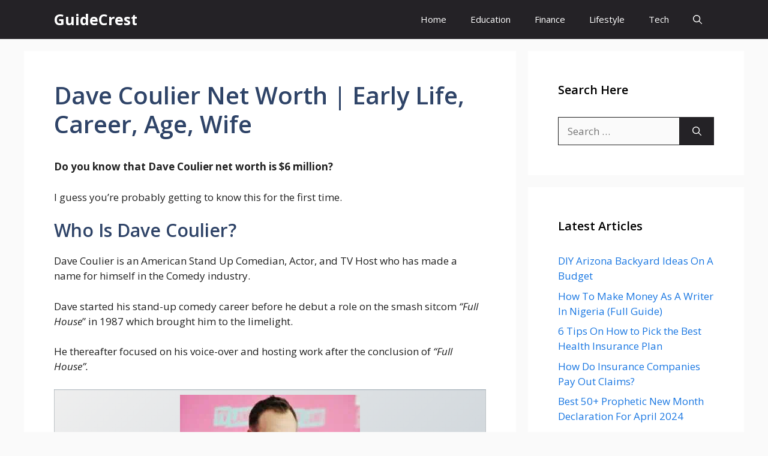

--- FILE ---
content_type: text/html; charset=UTF-8
request_url: https://guidecrest.com.ng/dave-coulier-net-worth/
body_size: 21537
content:
<!DOCTYPE html>
<html lang="en-US">
<head><meta charset="UTF-8"><script>if(navigator.userAgent.match(/MSIE|Internet Explorer/i)||navigator.userAgent.match(/Trident\/7\..*?rv:11/i)){var href=document.location.href;if(!href.match(/[?&]nowprocket/)){if(href.indexOf("?")==-1){if(href.indexOf("#")==-1){document.location.href=href+"?nowprocket=1"}else{document.location.href=href.replace("#","?nowprocket=1#")}}else{if(href.indexOf("#")==-1){document.location.href=href+"&nowprocket=1"}else{document.location.href=href.replace("#","&nowprocket=1#")}}}}</script><script>class RocketLazyLoadScripts{constructor(){this.v="1.2.5.1",this.triggerEvents=["keydown","mousedown","mousemove","touchmove","touchstart","touchend","wheel"],this.userEventHandler=this._triggerListener.bind(this),this.touchStartHandler=this._onTouchStart.bind(this),this.touchMoveHandler=this._onTouchMove.bind(this),this.touchEndHandler=this._onTouchEnd.bind(this),this.clickHandler=this._onClick.bind(this),this.interceptedClicks=[],this.interceptedClickListeners=[],this._interceptClickListeners(this),window.addEventListener("pageshow",e=>{this.persisted=e.persisted,this.everythingLoaded&&this._triggerLastFunctions()}),document.addEventListener("DOMContentLoaded",()=>{this._preconnect3rdParties()}),this.delayedScripts={normal:[],async:[],defer:[]},this.trash=[],this.allJQueries=[]}_addUserInteractionListener(e){if(document.hidden){e._triggerListener();return}this.triggerEvents.forEach(t=>window.addEventListener(t,e.userEventHandler,{passive:!0})),window.addEventListener("touchstart",e.touchStartHandler,{passive:!0}),window.addEventListener("mousedown",e.touchStartHandler),document.addEventListener("visibilitychange",e.userEventHandler)}_removeUserInteractionListener(){this.triggerEvents.forEach(e=>window.removeEventListener(e,this.userEventHandler,{passive:!0})),document.removeEventListener("visibilitychange",this.userEventHandler)}_onTouchStart(e){"HTML"!==e.target.tagName&&(window.addEventListener("touchend",this.touchEndHandler),window.addEventListener("mouseup",this.touchEndHandler),window.addEventListener("touchmove",this.touchMoveHandler,{passive:!0}),window.addEventListener("mousemove",this.touchMoveHandler),e.target.addEventListener("click",this.clickHandler),this._disableOtherEventListeners(e.target,!0),this._renameDOMAttribute(e.target,"onclick","rocket-onclick"),this._pendingClickStarted())}_onTouchMove(e){window.removeEventListener("touchend",this.touchEndHandler),window.removeEventListener("mouseup",this.touchEndHandler),window.removeEventListener("touchmove",this.touchMoveHandler,{passive:!0}),window.removeEventListener("mousemove",this.touchMoveHandler),e.target.removeEventListener("click",this.clickHandler),this._disableOtherEventListeners(e.target,!1),this._renameDOMAttribute(e.target,"rocket-onclick","onclick"),this._pendingClickFinished()}_onTouchEnd(){window.removeEventListener("touchend",this.touchEndHandler),window.removeEventListener("mouseup",this.touchEndHandler),window.removeEventListener("touchmove",this.touchMoveHandler,{passive:!0}),window.removeEventListener("mousemove",this.touchMoveHandler)}_onClick(e){e.target.removeEventListener("click",this.clickHandler),this._disableOtherEventListeners(e.target,!1),this._renameDOMAttribute(e.target,"rocket-onclick","onclick"),this.interceptedClicks.push(e),e.preventDefault(),e.stopPropagation(),e.stopImmediatePropagation(),this._pendingClickFinished()}_replayClicks(){window.removeEventListener("touchstart",this.touchStartHandler,{passive:!0}),window.removeEventListener("mousedown",this.touchStartHandler),this.interceptedClicks.forEach(e=>{e.target.dispatchEvent(new MouseEvent("click",{view:e.view,bubbles:!0,cancelable:!0}))})}_interceptClickListeners(e){EventTarget.prototype.addEventListenerBase=EventTarget.prototype.addEventListener,EventTarget.prototype.addEventListener=function(t,i,r){"click"!==t||e.windowLoaded||i===e.clickHandler||e.interceptedClickListeners.push({target:this,func:i,options:r}),(this||window).addEventListenerBase(t,i,r)}}_disableOtherEventListeners(e,t){this.interceptedClickListeners.forEach(i=>{i.target===e&&(t?e.removeEventListener("click",i.func,i.options):e.addEventListener("click",i.func,i.options))}),e.parentNode!==document.documentElement&&this._disableOtherEventListeners(e.parentNode,t)}_waitForPendingClicks(){return new Promise(e=>{this._isClickPending?this._pendingClickFinished=e:e()})}_pendingClickStarted(){this._isClickPending=!0}_pendingClickFinished(){this._isClickPending=!1}_renameDOMAttribute(e,t,i){e.hasAttribute&&e.hasAttribute(t)&&(event.target.setAttribute(i,event.target.getAttribute(t)),event.target.removeAttribute(t))}_triggerListener(){this._removeUserInteractionListener(this),"loading"===document.readyState?document.addEventListener("DOMContentLoaded",this._loadEverythingNow.bind(this)):this._loadEverythingNow()}_preconnect3rdParties(){let e=[];document.querySelectorAll("script[type=rocketlazyloadscript][data-rocket-src]").forEach(t=>{let i=t.getAttribute("data-rocket-src");if(i&&0!==i.indexOf("data:")){0===i.indexOf("//")&&(i=location.protocol+i);try{let r=new URL(i).origin;r!==location.origin&&e.push({src:r,crossOrigin:t.crossOrigin||"module"===t.getAttribute("data-rocket-type")})}catch(n){}}}),e=[...new Map(e.map(e=>[JSON.stringify(e),e])).values()],this._batchInjectResourceHints(e,"preconnect")}async _loadEverythingNow(){this.lastBreath=Date.now(),this._delayEventListeners(this),this._delayJQueryReady(this),this._handleDocumentWrite(),this._registerAllDelayedScripts(),this._preloadAllScripts(),await this._loadScriptsFromList(this.delayedScripts.normal),await this._loadScriptsFromList(this.delayedScripts.defer),await this._loadScriptsFromList(this.delayedScripts.async);try{await this._triggerDOMContentLoaded(),await this._pendingWebpackRequests(this),await this._triggerWindowLoad()}catch(e){console.error(e)}window.dispatchEvent(new Event("rocket-allScriptsLoaded")),this.everythingLoaded=!0,this._waitForPendingClicks().then(()=>{this._replayClicks()}),this._emptyTrash()}_registerAllDelayedScripts(){document.querySelectorAll("script[type=rocketlazyloadscript]").forEach(e=>{e.hasAttribute("data-rocket-src")?e.hasAttribute("async")&&!1!==e.async?this.delayedScripts.async.push(e):e.hasAttribute("defer")&&!1!==e.defer||"module"===e.getAttribute("data-rocket-type")?this.delayedScripts.defer.push(e):this.delayedScripts.normal.push(e):this.delayedScripts.normal.push(e)})}async _transformScript(e){if(await this._littleBreath(),!0===e.noModule&&"noModule"in HTMLScriptElement.prototype){e.setAttribute("data-rocket-status","skipped");return}return new Promise(t=>{let i;function r(){(i||e).setAttribute("data-rocket-status","executed"),t()}try{if(navigator.userAgent.indexOf("Firefox/")>0||""===navigator.vendor)i=document.createElement("script"),[...e.attributes].forEach(e=>{let t=e.nodeName;"type"!==t&&("data-rocket-type"===t&&(t="type"),"data-rocket-src"===t&&(t="src"),i.setAttribute(t,e.nodeValue))}),e.text&&(i.text=e.text),i.hasAttribute("src")?(i.addEventListener("load",r),i.addEventListener("error",function(){i.setAttribute("data-rocket-status","failed"),t()}),setTimeout(()=>{i.isConnected||t()},1)):(i.text=e.text,r()),e.parentNode.replaceChild(i,e);else{let n=e.getAttribute("data-rocket-type"),s=e.getAttribute("data-rocket-src");n?(e.type=n,e.removeAttribute("data-rocket-type")):e.removeAttribute("type"),e.addEventListener("load",r),e.addEventListener("error",function(){e.setAttribute("data-rocket-status","failed"),t()}),s?(e.removeAttribute("data-rocket-src"),e.src=s):e.src="data:text/javascript;base64,"+window.btoa(unescape(encodeURIComponent(e.text)))}}catch(a){e.setAttribute("data-rocket-status","failed"),t()}})}async _loadScriptsFromList(e){let t=e.shift();return t&&t.isConnected?(await this._transformScript(t),this._loadScriptsFromList(e)):Promise.resolve()}_preloadAllScripts(){this._batchInjectResourceHints([...this.delayedScripts.normal,...this.delayedScripts.defer,...this.delayedScripts.async],"preload")}_batchInjectResourceHints(e,t){var i=document.createDocumentFragment();e.forEach(e=>{let r=e.getAttribute&&e.getAttribute("data-rocket-src")||e.src;if(r){let n=document.createElement("link");n.href=r,n.rel=t,"preconnect"!==t&&(n.as="script"),e.getAttribute&&"module"===e.getAttribute("data-rocket-type")&&(n.crossOrigin=!0),e.crossOrigin&&(n.crossOrigin=e.crossOrigin),e.integrity&&(n.integrity=e.integrity),i.appendChild(n),this.trash.push(n)}}),document.head.appendChild(i)}_delayEventListeners(e){let t={};function i(i,r){return t[r].eventsToRewrite.indexOf(i)>=0&&!e.everythingLoaded?"rocket-"+i:i}function r(e,r){var n;!t[n=e]&&(t[n]={originalFunctions:{add:n.addEventListener,remove:n.removeEventListener},eventsToRewrite:[]},n.addEventListener=function(){arguments[0]=i(arguments[0],n),t[n].originalFunctions.add.apply(n,arguments)},n.removeEventListener=function(){arguments[0]=i(arguments[0],n),t[n].originalFunctions.remove.apply(n,arguments)}),t[e].eventsToRewrite.push(r)}function n(t,i){let r=t[i];t[i]=null,Object.defineProperty(t,i,{get:()=>r||function(){},set(n){e.everythingLoaded?r=n:t["rocket"+i]=r=n}})}r(document,"DOMContentLoaded"),r(window,"DOMContentLoaded"),r(window,"load"),r(window,"pageshow"),r(document,"readystatechange"),n(document,"onreadystatechange"),n(window,"onload"),n(window,"onpageshow")}_delayJQueryReady(e){let t;function i(t){return e.everythingLoaded?t:t.split(" ").map(e=>"load"===e||0===e.indexOf("load.")?"rocket-jquery-load":e).join(" ")}function r(r){if(r&&r.fn&&!e.allJQueries.includes(r)){r.fn.ready=r.fn.init.prototype.ready=function(t){return e.domReadyFired?t.bind(document)(r):document.addEventListener("rocket-DOMContentLoaded",()=>t.bind(document)(r)),r([])};let n=r.fn.on;r.fn.on=r.fn.init.prototype.on=function(){return this[0]===window&&("string"==typeof arguments[0]||arguments[0]instanceof String?arguments[0]=i(arguments[0]):"object"==typeof arguments[0]&&Object.keys(arguments[0]).forEach(e=>{let t=arguments[0][e];delete arguments[0][e],arguments[0][i(e)]=t})),n.apply(this,arguments),this},e.allJQueries.push(r)}t=r}r(window.jQuery),Object.defineProperty(window,"jQuery",{get:()=>t,set(e){r(e)}})}async _pendingWebpackRequests(e){let t=document.querySelector("script[data-webpack]");async function i(){return new Promise(e=>{t.addEventListener("load",e),t.addEventListener("error",e)})}t&&(await i(),await e._requestAnimFrame(),await e._pendingWebpackRequests(e))}async _triggerDOMContentLoaded(){this.domReadyFired=!0,await this._littleBreath(),document.dispatchEvent(new Event("rocket-readystatechange")),await this._littleBreath(),document.rocketonreadystatechange&&document.rocketonreadystatechange(),await this._littleBreath(),document.dispatchEvent(new Event("rocket-DOMContentLoaded")),await this._littleBreath(),window.dispatchEvent(new Event("rocket-DOMContentLoaded"))}async _triggerWindowLoad(){await this._littleBreath(),document.dispatchEvent(new Event("rocket-readystatechange")),await this._littleBreath(),document.rocketonreadystatechange&&document.rocketonreadystatechange(),await this._littleBreath(),window.dispatchEvent(new Event("rocket-load")),await this._littleBreath(),window.rocketonload&&window.rocketonload(),await this._littleBreath(),this.allJQueries.forEach(e=>e(window).trigger("rocket-jquery-load")),await this._littleBreath();let e=new Event("rocket-pageshow");e.persisted=this.persisted,window.dispatchEvent(e),await this._littleBreath(),window.rocketonpageshow&&window.rocketonpageshow({persisted:this.persisted}),this.windowLoaded=!0}_triggerLastFunctions(){document.onreadystatechange&&document.onreadystatechange(),window.onload&&window.onload(),window.onpageshow&&window.onpageshow({persisted:this.persisted})}_handleDocumentWrite(){let e=new Map;document.write=document.writeln=function(t){let i=document.currentScript;i||console.error("WPRocket unable to document.write this: "+t);let r=document.createRange(),n=i.parentElement,s=e.get(i);void 0===s&&(s=i.nextSibling,e.set(i,s));let a=document.createDocumentFragment();r.setStart(a,0),a.appendChild(r.createContextualFragment(t)),n.insertBefore(a,s)}}async _littleBreath(){Date.now()-this.lastBreath>45&&(await this._requestAnimFrame(),this.lastBreath=Date.now())}async _requestAnimFrame(){return document.hidden?new Promise(e=>setTimeout(e)):new Promise(e=>requestAnimationFrame(e))}_emptyTrash(){this.trash.forEach(e=>e.remove())}static run(){let e=new RocketLazyLoadScripts;e._addUserInteractionListener(e)}}RocketLazyLoadScripts.run();</script>
	
	<meta name='robots' content='index, follow, max-image-preview:large, max-snippet:-1, max-video-preview:-1' />
<meta name="viewport" content="width=device-width, initial-scale=1">
	<!-- This site is optimized with the Yoast SEO plugin v22.0 - https://yoast.com/wordpress/plugins/seo/ -->
	<title>Dave Coulier Net Worth | Early Life, Career, Age, Wife - GuideCrest</title><link rel="preload" as="style" href="https://fonts.googleapis.com/css?family=Open%20Sans%3A300%2Cregular%2Citalic%2C600%2C700&#038;display=swap" /><link rel="stylesheet" href="https://fonts.googleapis.com/css?family=Open%20Sans%3A300%2Cregular%2Citalic%2C600%2C700&#038;display=swap" media="print" onload="this.media='all'" /><noscript><link rel="stylesheet" href="https://fonts.googleapis.com/css?family=Open%20Sans%3A300%2Cregular%2Citalic%2C600%2C700&#038;display=swap" /></noscript>
	<meta name="description" content="Here&#039;s everything you need to know about Dave Coulier net worth, kids, wife, how rich he is, his best friend Bob Saget and many more." />
	<link rel="canonical" href="https://guidecrest.com.ng/dave-coulier-net-worth/" />
	<meta property="og:locale" content="en_US" />
	<meta property="og:type" content="article" />
	<meta property="og:title" content="Dave Coulier Net Worth | Early Life, Career, Age, Wife - GuideCrest" />
	<meta property="og:description" content="Here&#039;s everything you need to know about Dave Coulier net worth, kids, wife, how rich he is, his best friend Bob Saget and many more." />
	<meta property="og:url" content="https://guidecrest.com.ng/dave-coulier-net-worth/" />
	<meta property="og:site_name" content="GuideCrest" />
	<meta property="article:published_time" content="2024-02-05T09:26:22+00:00" />
	<meta property="og:image" content="https://guidecrest.com.ng/wp-content/uploads/2022/05/Dave-Coulier-age-1.jpg" />
	<meta property="og:image:width" content="867" />
	<meta property="og:image:height" content="455" />
	<meta property="og:image:type" content="image/jpeg" />
	<meta name="author" content="Sir Crest" />
	<meta name="twitter:card" content="summary_large_image" />
	<meta name="twitter:label1" content="Written by" />
	<meta name="twitter:data1" content="Sir Crest" />
	<meta name="twitter:label2" content="Est. reading time" />
	<meta name="twitter:data2" content="7 minutes" />
	<script type="application/ld+json" class="yoast-schema-graph">{"@context":"https://schema.org","@graph":[{"@type":"WebPage","@id":"https://guidecrest.com.ng/dave-coulier-net-worth/","url":"https://guidecrest.com.ng/dave-coulier-net-worth/","name":"Dave Coulier Net Worth | Early Life, Career, Age, Wife - GuideCrest","isPartOf":{"@id":"https://guidecrest.com.ng/#website"},"primaryImageOfPage":{"@id":"https://guidecrest.com.ng/dave-coulier-net-worth/#primaryimage"},"image":{"@id":"https://guidecrest.com.ng/dave-coulier-net-worth/#primaryimage"},"thumbnailUrl":"https://guidecrest.com.ng/wp-content/uploads/2022/05/Dave-Coulier-age-1.jpg","datePublished":"2024-02-05T09:26:22+00:00","dateModified":"2024-02-05T09:26:22+00:00","author":{"@id":"https://guidecrest.com.ng/#/schema/person/555378de9436ea9a5395bb862473ef4b"},"description":"Here's everything you need to know about Dave Coulier net worth, kids, wife, how rich he is, his best friend Bob Saget and many more.","breadcrumb":{"@id":"https://guidecrest.com.ng/dave-coulier-net-worth/#breadcrumb"},"inLanguage":"en-US","potentialAction":[{"@type":"ReadAction","target":["https://guidecrest.com.ng/dave-coulier-net-worth/"]}]},{"@type":"ImageObject","inLanguage":"en-US","@id":"https://guidecrest.com.ng/dave-coulier-net-worth/#primaryimage","url":"https://guidecrest.com.ng/wp-content/uploads/2022/05/Dave-Coulier-age-1.jpg","contentUrl":"https://guidecrest.com.ng/wp-content/uploads/2022/05/Dave-Coulier-age-1.jpg","width":867,"height":455,"caption":"Dave Coulier Net Worth"},{"@type":"BreadcrumbList","@id":"https://guidecrest.com.ng/dave-coulier-net-worth/#breadcrumb","itemListElement":[{"@type":"ListItem","position":1,"name":"Home","item":"https://guidecrest.com.ng/"},{"@type":"ListItem","position":2,"name":"People","item":"https://guidecrest.com.ng/category/people/"},{"@type":"ListItem","position":3,"name":"Dave Coulier Net Worth | Early Life, Career, Age, Wife"}]},{"@type":"WebSite","@id":"https://guidecrest.com.ng/#website","url":"https://guidecrest.com.ng/","name":"GuideCrest","description":"Peak Of Information","potentialAction":[{"@type":"SearchAction","target":{"@type":"EntryPoint","urlTemplate":"https://guidecrest.com.ng/?s={search_term_string}"},"query-input":"required name=search_term_string"}],"inLanguage":"en-US"},{"@type":"Person","@id":"https://guidecrest.com.ng/#/schema/person/555378de9436ea9a5395bb862473ef4b","name":"Sir Crest"}]}</script>
	<!-- / Yoast SEO plugin. -->


<link rel='dns-prefetch' href='//stats.wp.com' />
<link href='https://fonts.gstatic.com' crossorigin rel='preconnect' />
<link href='https://fonts.googleapis.com' crossorigin rel='preconnect' />
<link rel="alternate" type="application/rss+xml" title="GuideCrest &raquo; Feed" href="https://guidecrest.com.ng/feed/" />
<link rel="alternate" type="application/rss+xml" title="GuideCrest &raquo; Comments Feed" href="https://guidecrest.com.ng/comments/feed/" />
<link data-minify="1" rel='stylesheet' id='structured-content-frontend-css' href='https://guidecrest.com.ng/wp-content/cache/min/1/wp-content/plugins/structured-content/dist/blocks.style.build.css?ver=1718227774' type='text/css' media='all' />
<style id='wp-emoji-styles-inline-css' type='text/css'>

	img.wp-smiley, img.emoji {
		display: inline !important;
		border: none !important;
		box-shadow: none !important;
		height: 1em !important;
		width: 1em !important;
		margin: 0 0.07em !important;
		vertical-align: -0.1em !important;
		background: none !important;
		padding: 0 !important;
	}
</style>
<link rel='stylesheet' id='wp-block-library-css' href='https://guidecrest.com.ng/wp-includes/css/dist/block-library/style.min.css?ver=6.4.7' type='text/css' media='all' />
<link rel='stylesheet' id='mediaelement-css' href='https://guidecrest.com.ng/wp-includes/js/mediaelement/mediaelementplayer-legacy.min.css?ver=4.2.17' type='text/css' media='all' />
<link rel='stylesheet' id='wp-mediaelement-css' href='https://guidecrest.com.ng/wp-includes/js/mediaelement/wp-mediaelement.min.css?ver=6.4.7' type='text/css' media='all' />
<style id='jetpack-sharing-buttons-style-inline-css' type='text/css'>
.jetpack-sharing-buttons__services-list{display:flex;flex-direction:row;flex-wrap:wrap;gap:0;list-style-type:none;margin:5px;padding:0}.jetpack-sharing-buttons__services-list.has-small-icon-size{font-size:12px}.jetpack-sharing-buttons__services-list.has-normal-icon-size{font-size:16px}.jetpack-sharing-buttons__services-list.has-large-icon-size{font-size:24px}.jetpack-sharing-buttons__services-list.has-huge-icon-size{font-size:36px}@media print{.jetpack-sharing-buttons__services-list{display:none!important}}.editor-styles-wrapper .wp-block-jetpack-sharing-buttons{gap:0;padding-inline-start:0}ul.jetpack-sharing-buttons__services-list.has-background{padding:1.25em 2.375em}
</style>
<style id='classic-theme-styles-inline-css' type='text/css'>
/*! This file is auto-generated */
.wp-block-button__link{color:#fff;background-color:#32373c;border-radius:9999px;box-shadow:none;text-decoration:none;padding:calc(.667em + 2px) calc(1.333em + 2px);font-size:1.125em}.wp-block-file__button{background:#32373c;color:#fff;text-decoration:none}
</style>
<style id='global-styles-inline-css' type='text/css'>
body{--wp--preset--color--black: #000000;--wp--preset--color--cyan-bluish-gray: #abb8c3;--wp--preset--color--white: #ffffff;--wp--preset--color--pale-pink: #f78da7;--wp--preset--color--vivid-red: #cf2e2e;--wp--preset--color--luminous-vivid-orange: #ff6900;--wp--preset--color--luminous-vivid-amber: #fcb900;--wp--preset--color--light-green-cyan: #7bdcb5;--wp--preset--color--vivid-green-cyan: #00d084;--wp--preset--color--pale-cyan-blue: #8ed1fc;--wp--preset--color--vivid-cyan-blue: #0693e3;--wp--preset--color--vivid-purple: #9b51e0;--wp--preset--color--contrast: var(--contrast);--wp--preset--color--contrast-2: var(--contrast-2);--wp--preset--color--contrast-3: var(--contrast-3);--wp--preset--color--base: var(--base);--wp--preset--color--base-2: var(--base-2);--wp--preset--color--base-3: var(--base-3);--wp--preset--color--accent: var(--accent);--wp--preset--color--accent-2: var(--accent-2);--wp--preset--color--accent-hover: var(--accent-hover);--wp--preset--color--highlight: var(--highlight);--wp--preset--gradient--vivid-cyan-blue-to-vivid-purple: linear-gradient(135deg,rgba(6,147,227,1) 0%,rgb(155,81,224) 100%);--wp--preset--gradient--light-green-cyan-to-vivid-green-cyan: linear-gradient(135deg,rgb(122,220,180) 0%,rgb(0,208,130) 100%);--wp--preset--gradient--luminous-vivid-amber-to-luminous-vivid-orange: linear-gradient(135deg,rgba(252,185,0,1) 0%,rgba(255,105,0,1) 100%);--wp--preset--gradient--luminous-vivid-orange-to-vivid-red: linear-gradient(135deg,rgba(255,105,0,1) 0%,rgb(207,46,46) 100%);--wp--preset--gradient--very-light-gray-to-cyan-bluish-gray: linear-gradient(135deg,rgb(238,238,238) 0%,rgb(169,184,195) 100%);--wp--preset--gradient--cool-to-warm-spectrum: linear-gradient(135deg,rgb(74,234,220) 0%,rgb(151,120,209) 20%,rgb(207,42,186) 40%,rgb(238,44,130) 60%,rgb(251,105,98) 80%,rgb(254,248,76) 100%);--wp--preset--gradient--blush-light-purple: linear-gradient(135deg,rgb(255,206,236) 0%,rgb(152,150,240) 100%);--wp--preset--gradient--blush-bordeaux: linear-gradient(135deg,rgb(254,205,165) 0%,rgb(254,45,45) 50%,rgb(107,0,62) 100%);--wp--preset--gradient--luminous-dusk: linear-gradient(135deg,rgb(255,203,112) 0%,rgb(199,81,192) 50%,rgb(65,88,208) 100%);--wp--preset--gradient--pale-ocean: linear-gradient(135deg,rgb(255,245,203) 0%,rgb(182,227,212) 50%,rgb(51,167,181) 100%);--wp--preset--gradient--electric-grass: linear-gradient(135deg,rgb(202,248,128) 0%,rgb(113,206,126) 100%);--wp--preset--gradient--midnight: linear-gradient(135deg,rgb(2,3,129) 0%,rgb(40,116,252) 100%);--wp--preset--font-size--small: 13px;--wp--preset--font-size--medium: 20px;--wp--preset--font-size--large: 36px;--wp--preset--font-size--x-large: 42px;--wp--preset--spacing--20: 0.44rem;--wp--preset--spacing--30: 0.67rem;--wp--preset--spacing--40: 1rem;--wp--preset--spacing--50: 1.5rem;--wp--preset--spacing--60: 2.25rem;--wp--preset--spacing--70: 3.38rem;--wp--preset--spacing--80: 5.06rem;--wp--preset--shadow--natural: 6px 6px 9px rgba(0, 0, 0, 0.2);--wp--preset--shadow--deep: 12px 12px 50px rgba(0, 0, 0, 0.4);--wp--preset--shadow--sharp: 6px 6px 0px rgba(0, 0, 0, 0.2);--wp--preset--shadow--outlined: 6px 6px 0px -3px rgba(255, 255, 255, 1), 6px 6px rgba(0, 0, 0, 1);--wp--preset--shadow--crisp: 6px 6px 0px rgba(0, 0, 0, 1);}:where(.is-layout-flex){gap: 0.5em;}:where(.is-layout-grid){gap: 0.5em;}body .is-layout-flow > .alignleft{float: left;margin-inline-start: 0;margin-inline-end: 2em;}body .is-layout-flow > .alignright{float: right;margin-inline-start: 2em;margin-inline-end: 0;}body .is-layout-flow > .aligncenter{margin-left: auto !important;margin-right: auto !important;}body .is-layout-constrained > .alignleft{float: left;margin-inline-start: 0;margin-inline-end: 2em;}body .is-layout-constrained > .alignright{float: right;margin-inline-start: 2em;margin-inline-end: 0;}body .is-layout-constrained > .aligncenter{margin-left: auto !important;margin-right: auto !important;}body .is-layout-constrained > :where(:not(.alignleft):not(.alignright):not(.alignfull)){max-width: var(--wp--style--global--content-size);margin-left: auto !important;margin-right: auto !important;}body .is-layout-constrained > .alignwide{max-width: var(--wp--style--global--wide-size);}body .is-layout-flex{display: flex;}body .is-layout-flex{flex-wrap: wrap;align-items: center;}body .is-layout-flex > *{margin: 0;}body .is-layout-grid{display: grid;}body .is-layout-grid > *{margin: 0;}:where(.wp-block-columns.is-layout-flex){gap: 2em;}:where(.wp-block-columns.is-layout-grid){gap: 2em;}:where(.wp-block-post-template.is-layout-flex){gap: 1.25em;}:where(.wp-block-post-template.is-layout-grid){gap: 1.25em;}.has-black-color{color: var(--wp--preset--color--black) !important;}.has-cyan-bluish-gray-color{color: var(--wp--preset--color--cyan-bluish-gray) !important;}.has-white-color{color: var(--wp--preset--color--white) !important;}.has-pale-pink-color{color: var(--wp--preset--color--pale-pink) !important;}.has-vivid-red-color{color: var(--wp--preset--color--vivid-red) !important;}.has-luminous-vivid-orange-color{color: var(--wp--preset--color--luminous-vivid-orange) !important;}.has-luminous-vivid-amber-color{color: var(--wp--preset--color--luminous-vivid-amber) !important;}.has-light-green-cyan-color{color: var(--wp--preset--color--light-green-cyan) !important;}.has-vivid-green-cyan-color{color: var(--wp--preset--color--vivid-green-cyan) !important;}.has-pale-cyan-blue-color{color: var(--wp--preset--color--pale-cyan-blue) !important;}.has-vivid-cyan-blue-color{color: var(--wp--preset--color--vivid-cyan-blue) !important;}.has-vivid-purple-color{color: var(--wp--preset--color--vivid-purple) !important;}.has-black-background-color{background-color: var(--wp--preset--color--black) !important;}.has-cyan-bluish-gray-background-color{background-color: var(--wp--preset--color--cyan-bluish-gray) !important;}.has-white-background-color{background-color: var(--wp--preset--color--white) !important;}.has-pale-pink-background-color{background-color: var(--wp--preset--color--pale-pink) !important;}.has-vivid-red-background-color{background-color: var(--wp--preset--color--vivid-red) !important;}.has-luminous-vivid-orange-background-color{background-color: var(--wp--preset--color--luminous-vivid-orange) !important;}.has-luminous-vivid-amber-background-color{background-color: var(--wp--preset--color--luminous-vivid-amber) !important;}.has-light-green-cyan-background-color{background-color: var(--wp--preset--color--light-green-cyan) !important;}.has-vivid-green-cyan-background-color{background-color: var(--wp--preset--color--vivid-green-cyan) !important;}.has-pale-cyan-blue-background-color{background-color: var(--wp--preset--color--pale-cyan-blue) !important;}.has-vivid-cyan-blue-background-color{background-color: var(--wp--preset--color--vivid-cyan-blue) !important;}.has-vivid-purple-background-color{background-color: var(--wp--preset--color--vivid-purple) !important;}.has-black-border-color{border-color: var(--wp--preset--color--black) !important;}.has-cyan-bluish-gray-border-color{border-color: var(--wp--preset--color--cyan-bluish-gray) !important;}.has-white-border-color{border-color: var(--wp--preset--color--white) !important;}.has-pale-pink-border-color{border-color: var(--wp--preset--color--pale-pink) !important;}.has-vivid-red-border-color{border-color: var(--wp--preset--color--vivid-red) !important;}.has-luminous-vivid-orange-border-color{border-color: var(--wp--preset--color--luminous-vivid-orange) !important;}.has-luminous-vivid-amber-border-color{border-color: var(--wp--preset--color--luminous-vivid-amber) !important;}.has-light-green-cyan-border-color{border-color: var(--wp--preset--color--light-green-cyan) !important;}.has-vivid-green-cyan-border-color{border-color: var(--wp--preset--color--vivid-green-cyan) !important;}.has-pale-cyan-blue-border-color{border-color: var(--wp--preset--color--pale-cyan-blue) !important;}.has-vivid-cyan-blue-border-color{border-color: var(--wp--preset--color--vivid-cyan-blue) !important;}.has-vivid-purple-border-color{border-color: var(--wp--preset--color--vivid-purple) !important;}.has-vivid-cyan-blue-to-vivid-purple-gradient-background{background: var(--wp--preset--gradient--vivid-cyan-blue-to-vivid-purple) !important;}.has-light-green-cyan-to-vivid-green-cyan-gradient-background{background: var(--wp--preset--gradient--light-green-cyan-to-vivid-green-cyan) !important;}.has-luminous-vivid-amber-to-luminous-vivid-orange-gradient-background{background: var(--wp--preset--gradient--luminous-vivid-amber-to-luminous-vivid-orange) !important;}.has-luminous-vivid-orange-to-vivid-red-gradient-background{background: var(--wp--preset--gradient--luminous-vivid-orange-to-vivid-red) !important;}.has-very-light-gray-to-cyan-bluish-gray-gradient-background{background: var(--wp--preset--gradient--very-light-gray-to-cyan-bluish-gray) !important;}.has-cool-to-warm-spectrum-gradient-background{background: var(--wp--preset--gradient--cool-to-warm-spectrum) !important;}.has-blush-light-purple-gradient-background{background: var(--wp--preset--gradient--blush-light-purple) !important;}.has-blush-bordeaux-gradient-background{background: var(--wp--preset--gradient--blush-bordeaux) !important;}.has-luminous-dusk-gradient-background{background: var(--wp--preset--gradient--luminous-dusk) !important;}.has-pale-ocean-gradient-background{background: var(--wp--preset--gradient--pale-ocean) !important;}.has-electric-grass-gradient-background{background: var(--wp--preset--gradient--electric-grass) !important;}.has-midnight-gradient-background{background: var(--wp--preset--gradient--midnight) !important;}.has-small-font-size{font-size: var(--wp--preset--font-size--small) !important;}.has-medium-font-size{font-size: var(--wp--preset--font-size--medium) !important;}.has-large-font-size{font-size: var(--wp--preset--font-size--large) !important;}.has-x-large-font-size{font-size: var(--wp--preset--font-size--x-large) !important;}
.wp-block-navigation a:where(:not(.wp-element-button)){color: inherit;}
:where(.wp-block-post-template.is-layout-flex){gap: 1.25em;}:where(.wp-block-post-template.is-layout-grid){gap: 1.25em;}
:where(.wp-block-columns.is-layout-flex){gap: 2em;}:where(.wp-block-columns.is-layout-grid){gap: 2em;}
.wp-block-pullquote{font-size: 1.5em;line-height: 1.6;}
</style>
<link rel='stylesheet' id='chld_thm_cfg_child-css' href='https://guidecrest.com.ng/wp-content/themes/generatepress-ezoic-leap/style.css?ver=6.4.7' type='text/css' media='all' />
<link rel='stylesheet' id='generate-style-css' href='https://guidecrest.com.ng/wp-content/themes/generatepress/assets/css/main.min.css?ver=3.3.1' type='text/css' media='all' />
<style id='generate-style-inline-css' type='text/css'>
body{background-color:var(--base);color:var(--contrast);}a{color:#1b78e2;}a:hover, a:focus, a:active{color:var(--accent-hover);}.wp-block-group__inner-container{max-width:1200px;margin-left:auto;margin-right:auto;}.site-header .header-image{width:35px;}:root{--contrast:#212121;--contrast-2:#2f4468;--contrast-3:#878787;--base:#fafafa;--base-2:#f7f8f9;--base-3:#ffffff;--accent:#242226;--accent-2:#1b78e2;--accent-hover:#35343a;--highlight:#83b0de;}:root .has-contrast-color{color:var(--contrast);}:root .has-contrast-background-color{background-color:var(--contrast);}:root .has-contrast-2-color{color:var(--contrast-2);}:root .has-contrast-2-background-color{background-color:var(--contrast-2);}:root .has-contrast-3-color{color:var(--contrast-3);}:root .has-contrast-3-background-color{background-color:var(--contrast-3);}:root .has-base-color{color:var(--base);}:root .has-base-background-color{background-color:var(--base);}:root .has-base-2-color{color:var(--base-2);}:root .has-base-2-background-color{background-color:var(--base-2);}:root .has-base-3-color{color:var(--base-3);}:root .has-base-3-background-color{background-color:var(--base-3);}:root .has-accent-color{color:var(--accent);}:root .has-accent-background-color{background-color:var(--accent);}:root .has-accent-2-color{color:var(--accent-2);}:root .has-accent-2-background-color{background-color:var(--accent-2);}:root .has-accent-hover-color{color:var(--accent-hover);}:root .has-accent-hover-background-color{background-color:var(--accent-hover);}:root .has-highlight-color{color:var(--highlight);}:root .has-highlight-background-color{background-color:var(--highlight);}.gp-modal:not(.gp-modal--open):not(.gp-modal--transition){display:none;}.gp-modal--transition:not(.gp-modal--open){pointer-events:none;}.gp-modal-overlay:not(.gp-modal-overlay--open):not(.gp-modal--transition){display:none;}.gp-modal__overlay{display:none;position:fixed;top:0;left:0;right:0;bottom:0;background:rgba(0,0,0,0.2);display:flex;justify-content:center;align-items:center;z-index:10000;backdrop-filter:blur(3px);transition:opacity 500ms ease;opacity:0;}.gp-modal--open:not(.gp-modal--transition) .gp-modal__overlay{opacity:1;}.gp-modal__container{max-width:100%;max-height:100vh;transform:scale(0.9);transition:transform 500ms ease;padding:0 10px;}.gp-modal--open:not(.gp-modal--transition) .gp-modal__container{transform:scale(1);}.search-modal-fields{display:flex;}.gp-search-modal .gp-modal__overlay{align-items:flex-start;padding-top:25vh;background:var(--gp-search-modal-overlay-bg-color);}.search-modal-form{width:500px;max-width:100%;background-color:var(--gp-search-modal-bg-color);color:var(--gp-search-modal-text-color);}.search-modal-form .search-field, .search-modal-form .search-field:focus{width:100%;height:60px;background-color:transparent;border:0;appearance:none;color:currentColor;}.search-modal-fields button, .search-modal-fields button:active, .search-modal-fields button:focus, .search-modal-fields button:hover{background-color:transparent;border:0;color:currentColor;width:60px;}body, button, input, select, textarea{font-family:Open Sans, sans-serif;font-size:17px;}.main-title{font-size:25px;}.widget-title{font-weight:600;}button:not(.menu-toggle),html input[type="button"],input[type="reset"],input[type="submit"],.button,.wp-block-button .wp-block-button__link{font-size:15px;}h1{font-weight:600;font-size:40px;}h2{font-weight:600;font-size:30px;}h3{font-size:20px;}.top-bar{background-color:#636363;color:#ffffff;}.top-bar a{color:#ffffff;}.top-bar a:hover{color:#303030;}.site-header{background-color:#ffffff;color:#3a3a3a;}.site-header a{color:#3a3a3a;}.main-title a,.main-title a:hover{color:var(--base-3);}.site-description{color:#757575;}.main-navigation,.main-navigation ul ul{background-color:var(--accent);}.main-navigation .main-nav ul li a, .main-navigation .menu-toggle, .main-navigation .menu-bar-items{color:var(--base-3);}.main-navigation .main-nav ul li:not([class*="current-menu-"]):hover > a, .main-navigation .main-nav ul li:not([class*="current-menu-"]):focus > a, .main-navigation .main-nav ul li.sfHover:not([class*="current-menu-"]) > a, .main-navigation .menu-bar-item:hover > a, .main-navigation .menu-bar-item.sfHover > a{color:var(--base-3);background-color:var(--accent-hover);}button.menu-toggle:hover,button.menu-toggle:focus{color:var(--base-3);}.main-navigation .main-nav ul li[class*="current-menu-"] > a{color:var(--base-3);background-color:var(--accent-hover);}.navigation-search input[type="search"],.navigation-search input[type="search"]:active, .navigation-search input[type="search"]:focus, .main-navigation .main-nav ul li.search-item.active > a, .main-navigation .menu-bar-items .search-item.active > a{color:var(--base-3);background-color:var(--accent-hover);}.separate-containers .inside-article, .separate-containers .comments-area, .separate-containers .page-header, .one-container .container, .separate-containers .paging-navigation, .inside-page-header{background-color:var(--base-3);}.inside-article a,.paging-navigation a,.comments-area a,.page-header a{color:var(--accent-2);}.inside-article a:hover,.paging-navigation a:hover,.comments-area a:hover,.page-header a:hover{color:var(--accent-hover);}.entry-title a{color:var(--contrast-2);}.entry-title a:hover{color:var(--accent-hover);}.entry-meta{color:var(--contrast-3);}.entry-meta a{color:var(--contrast-2);}.entry-meta a:hover{color:var(--accent-hover);}h1{color:var(--contrast-2);}h2{color:var(--contrast-2);}h3{color:var(--contrast-2);}.sidebar .widget{background-color:#ffffff;}.sidebar .widget a{color:var(--accent-2);}.sidebar .widget a:hover{color:var(--accent-hover);}.sidebar .widget .widget-title{color:#000000;}.footer-widgets{color:var(--base-3);background-color:var(--contrast-2);}.footer-widgets a{color:var(--base-3);}.footer-widgets a:hover{color:var(--base-3);}.footer-widgets .widget-title{color:var(--base-2);}.site-info{color:var(--base-3);background-color:#000000;}.site-info a{color:var(--base-2);}.site-info a:hover{color:var(--base-2);}.footer-bar .widget_nav_menu .current-menu-item a{color:var(--base-2);}input[type="text"],input[type="email"],input[type="url"],input[type="password"],input[type="search"],input[type="tel"],input[type="number"],textarea,select{color:var(--contrast);background-color:#fafafa;border-color:var(--contrast);}input[type="text"]:focus,input[type="email"]:focus,input[type="url"]:focus,input[type="password"]:focus,input[type="search"]:focus,input[type="tel"]:focus,input[type="number"]:focus,textarea:focus,select:focus{color:var(--contrast-3);background-color:#ffffff;border-color:var(--contrast-3);}button,html input[type="button"],input[type="reset"],input[type="submit"],a.button,a.wp-block-button__link:not(.has-background){color:#ffffff;background-color:var(--accent);}button:hover,html input[type="button"]:hover,input[type="reset"]:hover,input[type="submit"]:hover,a.button:hover,button:focus,html input[type="button"]:focus,input[type="reset"]:focus,input[type="submit"]:focus,a.button:focus,a.wp-block-button__link:not(.has-background):active,a.wp-block-button__link:not(.has-background):focus,a.wp-block-button__link:not(.has-background):hover{color:#ffffff;background-color:var(--accent-hover);}a.generate-back-to-top{background-color:rgba( 0,0,0,0.4 );color:#ffffff;}a.generate-back-to-top:hover,a.generate-back-to-top:focus{background-color:rgba( 0,0,0,0.6 );color:#ffffff;}:root{--gp-search-modal-bg-color:var(--base-3);--gp-search-modal-text-color:var(--contrast);--gp-search-modal-overlay-bg-color:rgba(0,0,0,0.2);}@media (max-width: 768px){.main-navigation .menu-bar-item:hover > a, .main-navigation .menu-bar-item.sfHover > a{background:none;color:var(--base-3);}}.inside-top-bar{padding:10px;}.inside-header{padding:40px;}.nav-below-header .main-navigation .inside-navigation.grid-container, .nav-above-header .main-navigation .inside-navigation.grid-container{padding:0px 20px 0px 20px;}.separate-containers .inside-article, .separate-containers .comments-area, .separate-containers .page-header, .separate-containers .paging-navigation, .one-container .site-content, .inside-page-header{padding:50px;}.site-main .wp-block-group__inner-container{padding:50px;}.separate-containers .paging-navigation{padding-top:20px;padding-bottom:20px;}.entry-content .alignwide, body:not(.no-sidebar) .entry-content .alignfull{margin-left:-50px;width:calc(100% + 100px);max-width:calc(100% + 100px);}.one-container.right-sidebar .site-main,.one-container.both-right .site-main{margin-right:50px;}.one-container.left-sidebar .site-main,.one-container.both-left .site-main{margin-left:50px;}.one-container.both-sidebars .site-main{margin:0px 50px 0px 50px;}.one-container.archive .post:not(:last-child):not(.is-loop-template-item), .one-container.blog .post:not(:last-child):not(.is-loop-template-item){padding-bottom:50px;}.main-navigation .main-nav ul li a,.menu-toggle,.main-navigation .menu-bar-item > a{line-height:65px;}.navigation-search input[type="search"]{height:65px;}.rtl .menu-item-has-children .dropdown-menu-toggle{padding-left:20px;}.rtl .main-navigation .main-nav ul li.menu-item-has-children > a{padding-right:20px;}.widget-area .widget{padding:50px;}.inside-site-info{padding:20px;}@media (max-width:768px){.separate-containers .inside-article, .separate-containers .comments-area, .separate-containers .page-header, .separate-containers .paging-navigation, .one-container .site-content, .inside-page-header{padding:30px;}.site-main .wp-block-group__inner-container{padding:30px;}.inside-site-info{padding-right:10px;padding-left:10px;}.entry-content .alignwide, body:not(.no-sidebar) .entry-content .alignfull{margin-left:-30px;width:calc(100% + 60px);max-width:calc(100% + 60px);}.one-container .site-main .paging-navigation{margin-bottom:20px;}}/* End cached CSS */.is-right-sidebar{width:30%;}.is-left-sidebar{width:25%;}.site-content .content-area{width:70%;}@media (max-width: 768px){.main-navigation .menu-toggle,.sidebar-nav-mobile:not(#sticky-placeholder){display:block;}.main-navigation ul,.gen-sidebar-nav,.main-navigation:not(.slideout-navigation):not(.toggled) .main-nav > ul,.has-inline-mobile-toggle #site-navigation .inside-navigation > *:not(.navigation-search):not(.main-nav){display:none;}.nav-align-right .inside-navigation,.nav-align-center .inside-navigation{justify-content:space-between;}}
.dynamic-author-image-rounded{border-radius:100%;}.dynamic-featured-image, .dynamic-author-image{vertical-align:middle;}.one-container.blog .dynamic-content-template:not(:last-child), .one-container.archive .dynamic-content-template:not(:last-child){padding-bottom:0px;}.dynamic-entry-excerpt > p:last-child{margin-bottom:0px;}
</style>
<link rel='stylesheet' id='generate-child-css' href='https://guidecrest.com.ng/wp-content/themes/generatepress-ezoic-leap/style.css?ver=1718227323' type='text/css' media='all' />

<link rel='stylesheet' id='generate-navigation-branding-css' href='https://guidecrest.com.ng/wp-content/plugins/gp-premium/menu-plus/functions/css/navigation-branding-flex.min.css?ver=2.3.0' type='text/css' media='all' />
<style id='generate-navigation-branding-inline-css' type='text/css'>
@media (max-width: 768px){.site-header, #site-navigation, #sticky-navigation{display:none !important;opacity:0.0;}#mobile-header{display:block !important;width:100% !important;}#mobile-header .main-nav > ul{display:none;}#mobile-header.toggled .main-nav > ul, #mobile-header .menu-toggle, #mobile-header .mobile-bar-items{display:block;}#mobile-header .main-nav{-ms-flex:0 0 100%;flex:0 0 100%;-webkit-box-ordinal-group:5;-ms-flex-order:4;order:4;}}.main-navigation.has-branding .inside-navigation.grid-container, .main-navigation.has-branding.grid-container .inside-navigation:not(.grid-container){padding:0px 50px 0px 50px;}.main-navigation.has-branding:not(.grid-container) .inside-navigation:not(.grid-container) .navigation-branding{margin-left:10px;}.navigation-branding img, .site-logo.mobile-header-logo img{height:65px;width:auto;}.navigation-branding .main-title{line-height:65px;}@media (max-width: 768px){.main-navigation.has-branding.nav-align-center .menu-bar-items, .main-navigation.has-sticky-branding.navigation-stick.nav-align-center .menu-bar-items{margin-left:auto;}.navigation-branding{margin-right:auto;margin-left:10px;}.navigation-branding .main-title, .mobile-header-navigation .site-logo{margin-left:10px;}.main-navigation.has-branding .inside-navigation.grid-container{padding:0px;}}
</style>
<link data-minify="1" rel='stylesheet' id='jetpack_css-css' href='https://guidecrest.com.ng/wp-content/cache/min/1/wp-content/plugins/jetpack/css/jetpack.css?ver=1718227774' type='text/css' media='all' />
<script id="jetpack_related-posts-js-extra">
var related_posts_js_options = {"post_heading":"h4"};
</script>
<script type="rocketlazyloadscript" data-rocket-src="https://guidecrest.com.ng/wp-content/plugins/jetpack/_inc/build/related-posts/related-posts.min.js?ver=20240116" id="jetpack_related-posts-js" defer></script>
<link rel="https://api.w.org/" href="https://guidecrest.com.ng/wp-json/" /><link rel="alternate" type="application/json" href="https://guidecrest.com.ng/wp-json/wp/v2/posts/5782" /><link rel="EditURI" type="application/rsd+xml" title="RSD" href="https://guidecrest.com.ng/xmlrpc.php?rsd" />
<meta name="generator" content="WordPress 6.4.7" />
<link rel='shortlink' href='https://guidecrest.com.ng/?p=5782' />
<link rel="alternate" type="application/json+oembed" href="https://guidecrest.com.ng/wp-json/oembed/1.0/embed?url=https%3A%2F%2Fguidecrest.com.ng%2Fdave-coulier-net-worth%2F" />
<link rel="alternate" type="text/xml+oembed" href="https://guidecrest.com.ng/wp-json/oembed/1.0/embed?url=https%3A%2F%2Fguidecrest.com.ng%2Fdave-coulier-net-worth%2F&#038;format=xml" />
	<style>img#wpstats{display:none}</style>
		<link rel="icon" href="https://guidecrest.com.ng/wp-content/uploads/2023/02/Fav-150x150.png" sizes="32x32" />
<link rel="icon" href="https://guidecrest.com.ng/wp-content/uploads/2023/02/Fav-300x300.png" sizes="192x192" />
<link rel="apple-touch-icon" href="https://guidecrest.com.ng/wp-content/uploads/2023/02/Fav-300x300.png" />
<meta name="msapplication-TileImage" content="https://guidecrest.com.ng/wp-content/uploads/2023/02/Fav-300x300.png" />
</head>

<body class="post-template-default single single-post postid-5782 single-format-standard wp-embed-responsive post-image-above-header post-image-aligned-center sticky-menu-no-transition mobile-header right-sidebar nav-below-header separate-containers header-aligned-left dropdown-hover" itemtype="https://schema.org/Blog" itemscope>
	<a class="screen-reader-text skip-link" href="#content" title="Skip to content">Skip to content</a>		<nav id="mobile-header" itemtype="https://schema.org/SiteNavigationElement" itemscope class="main-navigation mobile-header-navigation has-branding has-menu-bar-items">
			<div class="inside-navigation grid-container grid-parent">
				<div class="navigation-branding"><p class="main-title" itemprop="headline">
							<a href="https://guidecrest.com.ng/" rel="home">
								GuideCrest
							</a>
						</p></div>					<button class="menu-toggle" aria-controls="mobile-menu" aria-expanded="false">
						<span class="gp-icon icon-menu-bars"><svg viewBox="0 0 512 512" aria-hidden="true" xmlns="http://www.w3.org/2000/svg" width="1em" height="1em"><path d="M0 96c0-13.255 10.745-24 24-24h464c13.255 0 24 10.745 24 24s-10.745 24-24 24H24c-13.255 0-24-10.745-24-24zm0 160c0-13.255 10.745-24 24-24h464c13.255 0 24 10.745 24 24s-10.745 24-24 24H24c-13.255 0-24-10.745-24-24zm0 160c0-13.255 10.745-24 24-24h464c13.255 0 24 10.745 24 24s-10.745 24-24 24H24c-13.255 0-24-10.745-24-24z" /></svg><svg viewBox="0 0 512 512" aria-hidden="true" xmlns="http://www.w3.org/2000/svg" width="1em" height="1em"><path d="M71.029 71.029c9.373-9.372 24.569-9.372 33.942 0L256 222.059l151.029-151.03c9.373-9.372 24.569-9.372 33.942 0 9.372 9.373 9.372 24.569 0 33.942L289.941 256l151.03 151.029c9.372 9.373 9.372 24.569 0 33.942-9.373 9.372-24.569 9.372-33.942 0L256 289.941l-151.029 151.03c-9.373 9.372-24.569 9.372-33.942 0-9.372-9.373-9.372-24.569 0-33.942L222.059 256 71.029 104.971c-9.372-9.373-9.372-24.569 0-33.942z" /></svg></span><span class="mobile-menu">Menu</span>					</button>
					<div id="mobile-menu" class="main-nav"><ul id="menu-category-menu" class=" menu sf-menu"><li id="menu-item-10636" class="menu-item menu-item-type-custom menu-item-object-custom menu-item-home menu-item-10636"><a href="https://guidecrest.com.ng/">Home</a></li>
<li id="menu-item-10642" class="menu-item menu-item-type-taxonomy menu-item-object-category menu-item-10642"><a href="https://guidecrest.com.ng/category/education/">Education</a></li>
<li id="menu-item-10643" class="menu-item menu-item-type-taxonomy menu-item-object-category menu-item-10643"><a href="https://guidecrest.com.ng/category/finance/">Finance</a></li>
<li id="menu-item-10644" class="menu-item menu-item-type-taxonomy menu-item-object-category menu-item-10644"><a href="https://guidecrest.com.ng/category/lifestyle/">Lifestyle</a></li>
<li id="menu-item-10645" class="menu-item menu-item-type-taxonomy menu-item-object-category menu-item-10645"><a href="https://guidecrest.com.ng/category/tech/">Tech</a></li>
</ul></div><div class="menu-bar-items">	<span class="menu-bar-item">
		<a href="#" role="button" aria-label="Open search" data-gpmodal-trigger="gp-search"><span class="gp-icon icon-search"><svg viewBox="0 0 512 512" aria-hidden="true" xmlns="http://www.w3.org/2000/svg" width="1em" height="1em"><path fill-rule="evenodd" clip-rule="evenodd" d="M208 48c-88.366 0-160 71.634-160 160s71.634 160 160 160 160-71.634 160-160S296.366 48 208 48zM0 208C0 93.125 93.125 0 208 0s208 93.125 208 208c0 48.741-16.765 93.566-44.843 129.024l133.826 134.018c9.366 9.379 9.355 24.575-.025 33.941-9.379 9.366-24.575 9.355-33.941-.025L337.238 370.987C301.747 399.167 256.839 416 208 416 93.125 416 0 322.875 0 208z" /></svg><svg viewBox="0 0 512 512" aria-hidden="true" xmlns="http://www.w3.org/2000/svg" width="1em" height="1em"><path d="M71.029 71.029c9.373-9.372 24.569-9.372 33.942 0L256 222.059l151.029-151.03c9.373-9.372 24.569-9.372 33.942 0 9.372 9.373 9.372 24.569 0 33.942L289.941 256l151.03 151.029c9.372 9.373 9.372 24.569 0 33.942-9.373 9.372-24.569 9.372-33.942 0L256 289.941l-151.029 151.03c-9.373 9.372-24.569 9.372-33.942 0-9.372-9.373-9.372-24.569 0-33.942L222.059 256 71.029 104.971c-9.372-9.373-9.372-24.569 0-33.942z" /></svg></span></a>
	</span>
	</div>			</div><!-- .inside-navigation -->
		</nav><!-- #site-navigation -->
				<nav class="has-branding main-navigation nav-align-right has-menu-bar-items sub-menu-right" id="site-navigation" aria-label="Primary"  itemtype="https://schema.org/SiteNavigationElement" itemscope>
			<div class="inside-navigation grid-container">
				<div class="navigation-branding"><p class="main-title" itemprop="headline">
					<a href="https://guidecrest.com.ng/" rel="home">
						GuideCrest
					</a>
				</p></div>				<button class="menu-toggle" aria-controls="primary-menu" aria-expanded="false">
					<span class="gp-icon icon-menu-bars"><svg viewBox="0 0 512 512" aria-hidden="true" xmlns="http://www.w3.org/2000/svg" width="1em" height="1em"><path d="M0 96c0-13.255 10.745-24 24-24h464c13.255 0 24 10.745 24 24s-10.745 24-24 24H24c-13.255 0-24-10.745-24-24zm0 160c0-13.255 10.745-24 24-24h464c13.255 0 24 10.745 24 24s-10.745 24-24 24H24c-13.255 0-24-10.745-24-24zm0 160c0-13.255 10.745-24 24-24h464c13.255 0 24 10.745 24 24s-10.745 24-24 24H24c-13.255 0-24-10.745-24-24z" /></svg><svg viewBox="0 0 512 512" aria-hidden="true" xmlns="http://www.w3.org/2000/svg" width="1em" height="1em"><path d="M71.029 71.029c9.373-9.372 24.569-9.372 33.942 0L256 222.059l151.029-151.03c9.373-9.372 24.569-9.372 33.942 0 9.372 9.373 9.372 24.569 0 33.942L289.941 256l151.03 151.029c9.372 9.373 9.372 24.569 0 33.942-9.373 9.372-24.569 9.372-33.942 0L256 289.941l-151.029 151.03c-9.373 9.372-24.569 9.372-33.942 0-9.372-9.373-9.372-24.569 0-33.942L222.059 256 71.029 104.971c-9.372-9.373-9.372-24.569 0-33.942z" /></svg></span><span class="mobile-menu">Menu</span>				</button>
				<div id="primary-menu" class="main-nav"><ul id="menu-category-menu-1" class=" menu sf-menu"><li class="menu-item menu-item-type-custom menu-item-object-custom menu-item-home menu-item-10636"><a href="https://guidecrest.com.ng/">Home</a></li>
<li class="menu-item menu-item-type-taxonomy menu-item-object-category menu-item-10642"><a href="https://guidecrest.com.ng/category/education/">Education</a></li>
<li class="menu-item menu-item-type-taxonomy menu-item-object-category menu-item-10643"><a href="https://guidecrest.com.ng/category/finance/">Finance</a></li>
<li class="menu-item menu-item-type-taxonomy menu-item-object-category menu-item-10644"><a href="https://guidecrest.com.ng/category/lifestyle/">Lifestyle</a></li>
<li class="menu-item menu-item-type-taxonomy menu-item-object-category menu-item-10645"><a href="https://guidecrest.com.ng/category/tech/">Tech</a></li>
</ul></div><div class="menu-bar-items">	<span class="menu-bar-item">
		<a href="#" role="button" aria-label="Open search" data-gpmodal-trigger="gp-search"><span class="gp-icon icon-search"><svg viewBox="0 0 512 512" aria-hidden="true" xmlns="http://www.w3.org/2000/svg" width="1em" height="1em"><path fill-rule="evenodd" clip-rule="evenodd" d="M208 48c-88.366 0-160 71.634-160 160s71.634 160 160 160 160-71.634 160-160S296.366 48 208 48zM0 208C0 93.125 93.125 0 208 0s208 93.125 208 208c0 48.741-16.765 93.566-44.843 129.024l133.826 134.018c9.366 9.379 9.355 24.575-.025 33.941-9.379 9.366-24.575 9.355-33.941-.025L337.238 370.987C301.747 399.167 256.839 416 208 416 93.125 416 0 322.875 0 208z" /></svg><svg viewBox="0 0 512 512" aria-hidden="true" xmlns="http://www.w3.org/2000/svg" width="1em" height="1em"><path d="M71.029 71.029c9.373-9.372 24.569-9.372 33.942 0L256 222.059l151.029-151.03c9.373-9.372 24.569-9.372 33.942 0 9.372 9.373 9.372 24.569 0 33.942L289.941 256l151.03 151.029c9.372 9.373 9.372 24.569 0 33.942-9.373 9.372-24.569 9.372-33.942 0L256 289.941l-151.029 151.03c-9.373 9.372-24.569 9.372-33.942 0-9.372-9.373-9.372-24.569 0-33.942L222.059 256 71.029 104.971c-9.372-9.373-9.372-24.569 0-33.942z" /></svg></span></a>
	</span>
	</div>			</div>
		</nav>
		
	<div class="site grid-container container hfeed" id="page">
				<div class="site-content" id="content">
			
	<div class="content-area" id="primary">
		<main class="site-main" id="main">
			
<article id="post-5782" class="post-5782 post type-post status-publish format-standard has-post-thumbnail hentry category-people" itemtype="https://schema.org/CreativeWork" itemscope>
	<div class="inside-article">
					<header class="entry-header" aria-label="Content">
				<h1 class="entry-title" itemprop="headline">Dave Coulier Net Worth | Early Life, Career, Age, Wife</h1>			</header>
			
		<div class="entry-content" itemprop="text">
			<p><strong>Do you know that Dave Coulier net worth is $6 million?</strong></p>
<p>I guess you&#8217;re probably getting to know this for the first time.</p>
<h2>Who Is Dave Coulier?</h2>
<p>Dave Coulier is an American Stand Up Comedian, Actor, and TV Host who has made a name for himself in the Comedy industry.</p>
<p>Dave started his stand-up comedy career before he debut a role on the smash sitcom <em>“Full House</em>” in 1987 which brought him to the limelight.</p>
<p>He thereafter focused on his voice-over and hosting work after the conclusion of <em>“Full House”.</em></p>
<table class="has-very-light-gray-to-cyan-bluish-gray-gradient-background has-background" style="height: 806px;">
<tbody>
<tr style="height: 0px;">
<td style="height: 0px;" colspan="2"><img decoding="async" class="size-medium wp-image-5791 aligncenter" src="https://guidecrest.com.ng/wp-content/uploads/2022/05/Dave-Coulier-age-300x157.jpg" alt="Dave Coulier Net Worth" width="300" height="157" /></td>
</tr>
<tr style="height: 26px;">
<td style="height: 26px;">Full Name</td>
<td style="height: 26px;"><strong>David Alan Coulier</strong></td>
</tr>
<tr style="height: 52px;">
<td style="height: 52px;">Nick Name</td>
<td style="height: 52px;">Dave Coulier</td>
</tr>
<tr style="height: 26px;">
<td style="height: 26px;">Birth Place</td>
<td style="height: 26px;">St<a href="https://guidecrest.com.ng/dave-coulier-net-worth/">.</a> Clair Shores, California, United States</td>
</tr>
<tr style="height: 26px;">
<td style="height: 26px;">Date Of Birth</td>
<td style="height: 26px;">21 September 1959</td>
</tr>
<tr style="height: 26px;">
<td style="height: 26px;">Age/How Old</td>
<td style="height: 26px;">64 years old</td>
</tr>
<tr style="height: 52px;">
<td style="height: 52px;">Height</td>
<td style="height: 52px;">In Centimetres – 180 cm<br />
In Feet and Inches – 5<a href="https://guidecrest.com.ng/dave-coulier-net-worth/">’</a>11”</td>
</tr>
<tr style="height: 52px;">
<td style="height: 52px;">Weight</td>
<td style="height: 52px;">In K<a href="https://guidecrest.com.ng/dave-coulier-net-worth/">i</a>lograms – 80 kg<br />
In Pounds – 176 lbs</td>
</tr>
<tr style="height: 26px;">
<td style="height: 26px;">Eye Color</td>
<td style="height: 26px;">Blue</td>
</tr>
<tr style="height: 26px;">
<td style="height: 26px;">Hair Color</td>
<td style="height: 26px;">Grey</td>
</tr>
<tr style="height: 52px;">
<td style="height: 52px;">Parents Name</td>
<td style="height: 52px;">Father – David Alan Couwlier<br />
Mother – Arlen Couwlier</td>
</tr>
<tr style="height: 26px;">
<td style="height: 26px;">School</td>
<td style="height: 26px;">Notre Dame High School</td>
</tr>
<tr style="height: 26px;">
<td style="height: 26px;">College</td>
<td style="height: 26px;">University of Michigan</td>
</tr>
<tr style="height: 26px;">
<td style="height: 26px;">Religion</td>
<td style="height: 26px;">Jewish</td>
</tr>
<tr style="height: 26px;">
<td style="height: 26px;">Nationality</td>
<td style="height: 26px;">American</td>
</tr>
<tr style="height: 26px;">
<td style="height: 26px;">Social Media Accounts</td>
<td style="height: 26px;"><a href="https://www.instagram.com/dcoulier/" target="_blank" rel="noopener" data-type="URL" data-id="https://www.instagram.com/dcoulier/"><strong>Instagram</strong></a>, <a href="https://mobile.twitter.com/davecoulier" target="_blank" rel="noopener" data-type="URL" data-id="https://mobile.twitter.com/davecoulier"><strong>Twitter</strong></a>, and <a href="https://www.linkedin.com/in/davecoulier" target="_blank" rel="noopener" data-type="URL" data-id="https://www.linkedin.com/in/davecoulier"><strong>LinkedIn</strong></a></td>
</tr>
<tr style="height: 26px;">
<td style="height: 26px;">Zodiac Sign</td>
<td style="height: 26px;">V<a href="https://guidecrest.com.ng/dave-coulier-net-worth/">i</a>rgo</td>
</tr>
<tr style="height: 26px;">
<td style="height: 26px;">Gender</td>
<td style="height: 26px;">Male</td>
</tr>
<tr style="height: 26px;">
<td style="height: 26px;">Sexual Orientation</td>
<td style="height: 26px;">Straight</td>
</tr>
<tr style="height: 26px;">
<td style="height: 26px;">Marital Status</td>
<td style="height: 26px;">Married</td>
</tr>
<tr style="height: 52px;">
<td style="height: 52px;">Spouse(s)</td>
<td style="height: 52px;">Jayne Modean (m. 1990-1992), Mell<a href="https://guidecrest.com.ng/dave-coulier-net-worth/">i</a>ssa Bring Coulier (m. 2014)</td>
</tr>
<tr style="height: 26px;">
<td style="height: 26px;">Children</td>
<td style="height: 26px;">1</td>
</tr>
<tr style="height: 26px;">
<td style="height: 26px;">Occupation</td>
<td style="height: 26px;">Comedian, television personality, impressionist</td>
</tr>
<tr style="height: 26px;">
<td style="height: 26px;"><strong>Net Worth</strong></td>
<td style="height: 26px;"><strong>$6 million</strong></td>
</tr>
</tbody>
</table>
<h2>Dave Coulier Early Life</h2>
<p>The America Stand Up Comedian, Actor, and TV Host Dave Coulier whose real name is David Alan Coulier was born on September 21, 1959, in St<a href="https://guidecrest.com.ng/dave-coulier-net-worth/">.</a> Clair Shores, Michigan, and raised in St<a href="https://guidecrest.com.ng/dave-coulier-net-worth/">.</a> Clair Shores.</p>
<p>Dave Coulier&#8217;s father and mother’s names are Dav<a href="https://guidecrest.com.ng/dave-coulier-net-worth/">i</a>d Alan and Arlen Couwlier.</p>
<p>Dave is a native of Harper Woods, Michigan, and attended Notre Dame H<a href="https://guidecrest.com.ng/dave-coulier-net-worth/">i</a>gh School where he competed on the hockey team there for four years.</p>
<p>Coulier started his stand-up comedy career during his days in high school which made him so popular because of his ability to mimic members of the school staff, including his principal, over the school’s public address system (PA system).</p>
<p>Dave Coulier later attended the University of Mich<a href="https://guidecrest.com.ng/dave-coulier-net-worth/">i</a>gan, but he later dropped out of college to focus on his Stand–up comedy career after his first year of college.</p>
<div style="clear:both; margin-top:0em; margin-bottom:1em;"><a href="https://guidecrest.com.ng/yung-miamis-net-worth/" target="_self" rel="dofollow" class="u9a098b77800e0d2b7784bc2a67a0f891"><!-- INLINE RELATED POSTS 1/3 //--><style> .u9a098b77800e0d2b7784bc2a67a0f891 { padding:0px; margin: 0; padding-top:1em!important; padding-bottom:1em!important; width:100%; display: block; font-weight:bold; background-color:#ECF0F1; border:0!important; border-left:4px solid #95A5A6!important; text-decoration:none; } .u9a098b77800e0d2b7784bc2a67a0f891:active, .u9a098b77800e0d2b7784bc2a67a0f891:hover { opacity: 1; transition: opacity 250ms; webkit-transition: opacity 250ms; text-decoration:none; } .u9a098b77800e0d2b7784bc2a67a0f891 { transition: background-color 250ms; webkit-transition: background-color 250ms; opacity: 1; transition: opacity 250ms; webkit-transition: opacity 250ms; } .u9a098b77800e0d2b7784bc2a67a0f891 .ctaText { font-weight:bold; color:#000000; text-decoration:none; font-size: 16px; } .u9a098b77800e0d2b7784bc2a67a0f891 .postTitle { color:#E74C3C; text-decoration: underline!important; font-size: 16px; } .u9a098b77800e0d2b7784bc2a67a0f891:hover .postTitle { text-decoration: underline!important; } </style><div style="padding-left:1em; padding-right:1em;"><span class="ctaText">READ ALSO:</span>&nbsp; <span class="postTitle">Yung Miami Net Worth And Earnings</span></div></a></div><h2>Dave Coulier Career</h2>
<p>Dave Coulier is popularly known for his special ability to mimic people and extensive voice work on television shows such as “The Jetsons” (1985), “Excess<a href="https://guidecrest.com.ng/dave-coulier-net-worth/">i</a>ve Ghostbusters” (1997), “Scooby and Scrappy<a href="https://guidecrest.com.ng/dave-coulier-net-worth/">&#8211;</a>Doo” (1979), “The Real Ghostbusters” (1987-1991), “Muppet Bab<a href="https://guidecrest.com.ng/dave-coulier-net-worth/">i</a>es” (1986-1991), and “Rude Dog and the Dweebs” (1989) and many more.</p>
<p><em>&#8220;I stayed on the couch of Bob Saget, his future “Full House” co-star, while he was struggling for his career to see the light of the day in the early 1980s,</em>&#8221; says Dave Coulier during an interview.</p>
<p>Dave Coulier and<strong> Bob Saget</strong> met through the Los Angeles Comedy Circu<a href="https://guidecrest.com.ng/dave-coulier-net-worth/">i</a>t and they bonded and became best of friends due to their common interest in comedy.</p>
<p>Coulier thereafter got his breakthrough career role in the comedy series called &#8220;Saturday Night Live<a href="https://guidecrest.com.ng/dave-coulier-net-worth/">&#8220;</a> in 1986.</p>
<p>Unfortunately for Dave, a last-minute change was made before the season was released and he was removed from the series entirely.</p>
<p>According to legend, the reason for Dave&#8217;s dismissal from the show was due to his similar comic delivery style which is very similar to that of his counterpart Dana Carvey who is also scheduled to feature on the show in 1986.</p>
<p>Thereafter in 1987, Dave Coulier landed a role as Joey Gladstone on the ABC sitcom “Full House”.</p>
<p>Aside from Dave&#8217;s best friend Bob Saget, his co-stars on the highly famous sitcom were Mary<a href="https://guidecrest.com.ng/dave-coulier-net-worth/">&#8211;</a>Kate, <strong>Candace Cameron Bure</strong>, <strong>Jodie Sweetin</strong> and Ashley Olsen, and <strong>Lori Loughlin</strong>, many other prominent people in the industry.</p>
<p>The show was a success and it became so popular that Coulier leveraged the show&#8217;s popularity to build his reputation and further his professional career.</p>
<p>The show lasted from 1987 to 1995 before it was eventually canceled and Dave Coulier was a regular face in the show which marked the beginning of <strong>Dave Coulier&#8217;s </strong>fat <strong>net worth</strong>.</p>
<p>After the eventual end of “Full House”, Dave Coulier forged ahead with his voice acting for various projects.</p>
<div style="clear:both; margin-top:0em; margin-bottom:1em;"><a href="https://guidecrest.com.ng/lucy-hale-net-worth/" target="_self" rel="dofollow" class="u4303713f8d2f575aa65bbea4586e3aad"><!-- INLINE RELATED POSTS 2/3 //--><style> .u4303713f8d2f575aa65bbea4586e3aad { padding:0px; margin: 0; padding-top:1em!important; padding-bottom:1em!important; width:100%; display: block; font-weight:bold; background-color:#ECF0F1; border:0!important; border-left:4px solid #95A5A6!important; text-decoration:none; } .u4303713f8d2f575aa65bbea4586e3aad:active, .u4303713f8d2f575aa65bbea4586e3aad:hover { opacity: 1; transition: opacity 250ms; webkit-transition: opacity 250ms; text-decoration:none; } .u4303713f8d2f575aa65bbea4586e3aad { transition: background-color 250ms; webkit-transition: background-color 250ms; opacity: 1; transition: opacity 250ms; webkit-transition: opacity 250ms; } .u4303713f8d2f575aa65bbea4586e3aad .ctaText { font-weight:bold; color:#000000; text-decoration:none; font-size: 16px; } .u4303713f8d2f575aa65bbea4586e3aad .postTitle { color:#E74C3C; text-decoration: underline!important; font-size: 16px; } .u4303713f8d2f575aa65bbea4586e3aad:hover .postTitle { text-decoration: underline!important; } </style><div style="padding-left:1em; padding-right:1em;"><span class="ctaText">READ ALSO:</span>&nbsp; <span class="postTitle">Lucy Hale Net Worth And Earnings</span></div></a></div><p>In addition to “Lois and Clark: The New Adventures of Superman” (1995), “Freakazo<a href="https://guidecrest.com.ng/dave-coulier-net-worth/">i</a>d!,” “The Sylvester &amp; Tweety Mysteries,” and “The Zeta Project,” he also voiced characters on “Teen Titans,” “Fel<a href="https://guidecrest.com.ng/dave-coulier-net-worth/">i</a>x the Cat Saves Christmas,” and “Robot Ch<a href="https://guidecrest.com.ng/dave-coulier-net-worth/">i</a>cken,” among other shows.</p>
<p>Coulier didn’t relent effort as he has also continued to appear on television, appearing in the television movies such as “The Th<a href="https://guidecrest.com.ng/dave-coulier-net-worth/">i</a>rteenth Year” (1999), “The Even Stevens Movie” (2003), and “Shredderman Rules!” (2007).</p>
<p>Dave has also been featured on television shows such as “How I Met Your Mother<a href="https://guidecrest.com.ng/dave-coulier-net-worth/">”</a> (2013), “Grandfathered” (2015), and “Dollface” (2016).</p>
<p>Apart from being an actor and stand-up comedian, Dave also doubles as an author as he&#8217;s the author of the novel “The Th<a href="https://guidecrest.com.ng/dave-coulier-net-worth/">i</a>rteenth Year” (2019).</p>
<p>In addition, he reprised his role as Joey Gladstone on the television series “Fuller House” (2016<a href="https://guidecrest.com.ng/dave-coulier-net-worth/">&#8211;</a>2020), which was planned as a sequel to the original series “Full House.”</p>
<p>Dave has also appeared in a number of reality television shows in the past.</p>
<p>Coulier&#8217;s appearances on The WB<a href="https://guidecrest.com.ng/dave-coulier-net-worth/">’</a>s reality television series called “The Surreal Life” from 2003 to 2004 included roles in the cast and as a regular on the show.</p>
<p>Thereafter in 2006, Dave was featured on three episodes of the Fox Television show called “Skat<a href="https://guidecrest.com.ng/dave-coulier-net-worth/">i</a>ng with the Stars.”</p>
<p>The show “Skating with the Stars”, was the American counterpart of the UK show “Dance on Ice,” and it followed a concept that was similar to ABC<a href="https://guidecrest.com.ng/dave-coulier-net-worth/">’</a>s successful competition show “Dancing with the Stars,” except that it was mostly centered on ice skating rather than dancing.</p>
<p>The show was eventually canceled after one season.</p>
<p>Dave Coulier and former United States Olympic figure skater, Nancy Kerr<a href="https://guidecrest.com.ng/dave-coulier-net-worth/">i</a>gan were eventually removed from the show, making them the third pair to be eliminated from the show.</p>
<p>Coulier has also had an appearance on the sixth celebrity edition of the reality competition show “Worst Cooks in America,<a href="https://guidecrest.com.ng/dave-coulier-net-worth/">”</a> in which he competed against other celebrity chefs (2020).</p>
<p>Coulier has also established himself as a successful television show host.</p>
<div style="clear:both; margin-top:0em; margin-bottom:1em;"><a href="https://guidecrest.com.ng/mckenna-graces-net-worth/" target="_self" rel="dofollow" class="u9c234a1e2f405afa766af01f92465348"><!-- INLINE RELATED POSTS 3/3 //--><style> .u9c234a1e2f405afa766af01f92465348 { padding:0px; margin: 0; padding-top:1em!important; padding-bottom:1em!important; width:100%; display: block; font-weight:bold; background-color:#ECF0F1; border:0!important; border-left:4px solid #95A5A6!important; text-decoration:none; } .u9c234a1e2f405afa766af01f92465348:active, .u9c234a1e2f405afa766af01f92465348:hover { opacity: 1; transition: opacity 250ms; webkit-transition: opacity 250ms; text-decoration:none; } .u9c234a1e2f405afa766af01f92465348 { transition: background-color 250ms; webkit-transition: background-color 250ms; opacity: 1; transition: opacity 250ms; webkit-transition: opacity 250ms; } .u9c234a1e2f405afa766af01f92465348 .ctaText { font-weight:bold; color:#000000; text-decoration:none; font-size: 16px; } .u9c234a1e2f405afa766af01f92465348 .postTitle { color:#E74C3C; text-decoration: underline!important; font-size: 16px; } .u9c234a1e2f405afa766af01f92465348:hover .postTitle { text-decoration: underline!important; } </style><div style="padding-left:1em; padding-right:1em;"><span class="ctaText">READ ALSO:</span>&nbsp; <span class="postTitle">McKenna Grace's Net Worth And Earnings</span></div></a></div><p>Dave presented the show called “America’s Funniest People,” in 1990 which was followed by “World’s Funn<a href="https://guidecrest.com.ng/dave-coulier-net-worth/">i</a>est Videos” in 1996, “America’s Most Talented Kid” in 2003, and “The Grade School Game” in 2007<a href="https://guidecrest.com.ng/dave-coulier-net-worth/">.</a></p>
<p>In 2007, Dave Coulier hosted the show “America’s Funniest People”.</p>
<p>Dave Coulier is currently on a stand-up comedy tour across the United States and Canada, playing for audiences. “Cut It Out,” his first solo comedy album, which is also available.</p>
<h2>How Old Is Dave Coulier?</h2>
<p>Dave Coulier was born on September 21, 1959.<br />
<strong>Dave Coulier is 64 years old as of 2023.</strong></p>
<h2>What Is The Height Of Dave Coulier</h2>
<p>Dave Coulier is 1<a href="https://guidecrest.com.ng/dave-coulier-net-worth/">.</a>8 meters in height.</p>
<h2>Does Dave Coulier Have Kids?</h2>
<p>Yes. Dave Coulier has a kid.</p>
<p>The name of David Coulier&#8217;s son is Luc<a href="https://guidecrest.com.ng/dave-coulier-net-worth/">.</a></p>
<h2>Who is Dave Coulier&#8217;s Wife?</h2>
<p>Unfortunately, Dave Coulier is a victim of a couple of failed marriages.<br />
<strong>Dave Coulier was married to his first wife named Jayne Modean,</strong> for two years in the early 1990s.</p>
<p>The marriage between Dave Coulier and Jayne Modean produced a son whose name is Luc before the marriage eventually ended.</p>
<p>Thereafter, Dave Coulier began dating singer <strong>Alanis Morissette</strong>.</p>
<p>The two love birds Dave and Morissette finally tied the knot after a brief relationship after which Alanis Morissette began working on her debut album, “Jagged Little Pill” (1995<a href="https://guidecrest.com.ng/dave-coulier-net-worth/">)</a>.</p>
<h2>Dave Courie Net Worth</h2>
<p><strong>How rich is Dave Coulier?</strong></p>
<p><strong>Dave Coulier net worth is $6 million.</strong></p>
<p><strong>Dave Coulier&#8217;s net worth</strong> is from his earnings in his stand-up comedy shows, Television shows, and his Acting earnings among his other sources of income.</p>
<h2>Dave Coulier Assets</h2>
<p>Unarguably, <strong>Dave Coulier&#8217;s net worth</strong> can afford him any comfortable and luxurious house of his choice.</p>
<p>This is evident as a good portion of <strong>Dave Coulier net worth</strong> was spent on acquiring him a house in Enc<a href="https://guidecrest.com.ng/dave-coulier-net-worth/">i</a>no, California, in 200<a href="https://guidecrest.com.ng/dave-coulier-net-worth/">1</a> which cost $1 million from speculations.</p>
<p>Recently, Dave has made several unsuccessful attempts to sell off the house for $2 million.</p>
<h2>Submission</h2>
<p><strong>Dave Coulier&#8217;s net worth</strong> is evident that hard work and determination pay off.</p>
<p><iframe title="Dave Coulier Stand Up - 2003" width="840" height="473" src="https://www.youtube.com/embed/QaVT0emrFTA?feature=oembed" frameborder="0" allow="accelerometer; autoplay; clipboard-write; encrypted-media; gyroscope; picture-in-picture" allowfullscreen></iframe></p>

<div id='jp-relatedposts' class='jp-relatedposts' >
	<h3 class="jp-relatedposts-headline"><em>Related</em></h3>
</div>		</div>

				<footer class="entry-meta" aria-label="Entry meta">
					<nav id="nav-below" class="post-navigation" aria-label="Posts">
			<div class="nav-previous"><span class="gp-icon icon-arrow-left"><svg viewBox="0 0 192 512" aria-hidden="true" xmlns="http://www.w3.org/2000/svg" width="1em" height="1em" fill-rule="evenodd" clip-rule="evenodd" stroke-linejoin="round" stroke-miterlimit="1.414"><path d="M178.425 138.212c0 2.265-1.133 4.813-2.832 6.512L64.276 256.001l111.317 111.277c1.7 1.7 2.832 4.247 2.832 6.513 0 2.265-1.133 4.813-2.832 6.512L161.43 394.46c-1.7 1.7-4.249 2.832-6.514 2.832-2.266 0-4.816-1.133-6.515-2.832L16.407 262.514c-1.699-1.7-2.832-4.248-2.832-6.513 0-2.265 1.133-4.813 2.832-6.512l131.994-131.947c1.7-1.699 4.249-2.831 6.515-2.831 2.265 0 4.815 1.132 6.514 2.831l14.163 14.157c1.7 1.7 2.832 3.965 2.832 6.513z" fill-rule="nonzero" /></svg></span><span class="prev"><a href="https://guidecrest.com.ng/tiny-texie-net-worth/" rel="prev">Tiny Texie Net Worth Forbes: Wiki, Age, Syndrome, Relationship</a></span></div><div class="nav-next"><span class="gp-icon icon-arrow-right"><svg viewBox="0 0 192 512" aria-hidden="true" xmlns="http://www.w3.org/2000/svg" width="1em" height="1em" fill-rule="evenodd" clip-rule="evenodd" stroke-linejoin="round" stroke-miterlimit="1.414"><path d="M178.425 256.001c0 2.266-1.133 4.815-2.832 6.515L43.599 394.509c-1.7 1.7-4.248 2.833-6.514 2.833s-4.816-1.133-6.515-2.833l-14.163-14.162c-1.699-1.7-2.832-3.966-2.832-6.515 0-2.266 1.133-4.815 2.832-6.515l111.317-111.316L16.407 144.685c-1.699-1.7-2.832-4.249-2.832-6.515s1.133-4.815 2.832-6.515l14.163-14.162c1.7-1.7 4.249-2.833 6.515-2.833s4.815 1.133 6.514 2.833l131.994 131.993c1.7 1.7 2.832 4.249 2.832 6.515z" fill-rule="nonzero" /></svg></span><span class="next"><a href="https://guidecrest.com.ng/tom-t-hall-net-worth/" rel="next">Tom T Hall Net Worth at Death &#8211; How He Made His Money</a></span></div>		</nav>
				</footer>
			</div>
</article>
		</main>
	</div>

	<div class="widget-area sidebar is-right-sidebar" id="right-sidebar">
	<div class="inside-right-sidebar">
		<aside id="search-9" class="widget inner-padding widget_search"><h2 class="widget-title">Search Here</h2><form method="get" class="search-form" action="https://guidecrest.com.ng/">
	<label>
		<span class="screen-reader-text">Search for:</span>
		<input type="search" class="search-field" placeholder="Search &hellip;" value="" name="s" title="Search for:">
	</label>
	<button class="search-submit" aria-label="Search"><span class="gp-icon icon-search"><svg viewBox="0 0 512 512" aria-hidden="true" xmlns="http://www.w3.org/2000/svg" width="1em" height="1em"><path fill-rule="evenodd" clip-rule="evenodd" d="M208 48c-88.366 0-160 71.634-160 160s71.634 160 160 160 160-71.634 160-160S296.366 48 208 48zM0 208C0 93.125 93.125 0 208 0s208 93.125 208 208c0 48.741-16.765 93.566-44.843 129.024l133.826 134.018c9.366 9.379 9.355 24.575-.025 33.941-9.379 9.366-24.575 9.355-33.941-.025L337.238 370.987C301.747 399.167 256.839 416 208 416 93.125 416 0 322.875 0 208z" /></svg></span></button></form>
</aside>
		<aside id="recent-posts-2" class="widget inner-padding widget_recent_entries">
		<h2 class="widget-title">Latest Articles</h2>
		<ul>
											<li>
					<a href="https://guidecrest.com.ng/arizona-backyard-ideas-on-a-budget/">DIY Arizona Backyard Ideas On A Budget</a>
									</li>
											<li>
					<a href="https://guidecrest.com.ng/how-to-make-money-as-a-writer-in-nigeria/">How To Make Money As A Writer In Nigeria (Full Guide)</a>
									</li>
											<li>
					<a href="https://guidecrest.com.ng/how-to-pick-the-best-health-insurance-plan/">6 Tips On How to Pick the Best Health Insurance Plan</a>
									</li>
											<li>
					<a href="https://guidecrest.com.ng/how-do-insurance-companies-pay-out-claims/">How Do Insurance Companies Pay Out Claims?</a>
									</li>
											<li>
					<a href="https://guidecrest.com.ng/new-month-declaration/">Best 50+ Prophetic New Month Declaration For April 2024</a>
									</li>
											<li>
					<a href="https://guidecrest.com.ng/good-night-messages-to-my-love/">100+ Good Night Messages To My Love</a>
									</li>
											<li>
					<a href="https://guidecrest.com.ng/air-peace-booking/">Air Peace Booking &#8211; Routes/Destinations, Price List, Etc</a>
									</li>
											<li>
					<a href="https://guidecrest.com.ng/how-to-start-a-computer-training-school-in-nigeria/">How To Start A Computer Training School In Nigeria</a>
									</li>
											<li>
					<a href="https://guidecrest.com.ng/how-to-start-a-rental-service-in-nigeria/">How To Start A Rental Service In Nigeria</a>
									</li>
											<li>
					<a href="https://guidecrest.com.ng/how-to-get-a-drivers-license-in-nigeria/">Nigeria Drivers License &#8211; Application, Verification, Renewal</a>
									</li>
					</ul>

		</aside><aside id="pages-2" class="widget inner-padding widget_pages"><h2 class="widget-title">Pages</h2>
			<ul>
				<li class="page_item page-item-42"><a href="https://guidecrest.com.ng/about-us/">About Us</a></li>
<li class="page_item page-item-45"><a href="https://guidecrest.com.ng/contact-us/">Contact Us</a></li>
<li class="page_item page-item-47"><a href="https://guidecrest.com.ng/privacy-policy/">Privacy Policy</a></li>
<li class="page_item page-item-2075"><a href="https://guidecrest.com.ng/terms/">Terms and Disclaimer</a></li>
			</ul>

			</aside>	</div>
</div>

	</div>
</div>


<div class="site-footer">
			<footer class="site-info" aria-label="Site"  itemtype="https://schema.org/WPFooter" itemscope>
			<div class="inside-site-info grid-container">
								<div class="copyright-bar">
					    Theme Made Fast By Ezoic
    				</div>
			</div>
		</footer>
		</div>

<script type="rocketlazyloadscript">window.wpsc_print_css_uri = 'https://guidecrest.com.ng/wp-content/plugins/structured-content/dist/print.css';</script><script type="rocketlazyloadscript" id="generate-a11y">!function(){"use strict";if("querySelector"in document&&"addEventListener"in window){var e=document.body;e.addEventListener("mousedown",function(){e.classList.add("using-mouse")}),e.addEventListener("keydown",function(){e.classList.remove("using-mouse")})}}();</script>	<div class="gp-modal gp-search-modal" id="gp-search">
		<div class="gp-modal__overlay" tabindex="-1" data-gpmodal-close>
			<div class="gp-modal__container">
					<form role="search" method="get" class="search-modal-form" action="https://guidecrest.com.ng/">
		<label class="screen-reader-text">Search for:</label>
		<div class="search-modal-fields">
			<input type="search" class="search-field" placeholder="Search &hellip;" value="" name="s" />
			<button aria-label="Search"><span class="gp-icon icon-search"><svg viewBox="0 0 512 512" aria-hidden="true" xmlns="http://www.w3.org/2000/svg" width="1em" height="1em"><path fill-rule="evenodd" clip-rule="evenodd" d="M208 48c-88.366 0-160 71.634-160 160s71.634 160 160 160 160-71.634 160-160S296.366 48 208 48zM0 208C0 93.125 93.125 0 208 0s208 93.125 208 208c0 48.741-16.765 93.566-44.843 129.024l133.826 134.018c9.366 9.379 9.355 24.575-.025 33.941-9.379 9.366-24.575 9.355-33.941-.025L337.238 370.987C301.747 399.167 256.839 416 208 416 93.125 416 0 322.875 0 208z" /></svg></span></button>
		</div>
			</form>
				</div>
		</div>
	</div>
	<script type="rocketlazyloadscript" data-minify="1" data-rocket-src="https://guidecrest.com.ng/wp-content/cache/min/1/wp-content/plugins/structured-content/dist/app.build.js?ver=1718227774" id="structured-content-frontend-js" defer></script>
<script type="rocketlazyloadscript" id="rocket-browser-checker-js-after">
"use strict";var _createClass=function(){function defineProperties(target,props){for(var i=0;i<props.length;i++){var descriptor=props[i];descriptor.enumerable=descriptor.enumerable||!1,descriptor.configurable=!0,"value"in descriptor&&(descriptor.writable=!0),Object.defineProperty(target,descriptor.key,descriptor)}}return function(Constructor,protoProps,staticProps){return protoProps&&defineProperties(Constructor.prototype,protoProps),staticProps&&defineProperties(Constructor,staticProps),Constructor}}();function _classCallCheck(instance,Constructor){if(!(instance instanceof Constructor))throw new TypeError("Cannot call a class as a function")}var RocketBrowserCompatibilityChecker=function(){function RocketBrowserCompatibilityChecker(options){_classCallCheck(this,RocketBrowserCompatibilityChecker),this.passiveSupported=!1,this._checkPassiveOption(this),this.options=!!this.passiveSupported&&options}return _createClass(RocketBrowserCompatibilityChecker,[{key:"_checkPassiveOption",value:function(self){try{var options={get passive(){return!(self.passiveSupported=!0)}};window.addEventListener("test",null,options),window.removeEventListener("test",null,options)}catch(err){self.passiveSupported=!1}}},{key:"initRequestIdleCallback",value:function(){!1 in window&&(window.requestIdleCallback=function(cb){var start=Date.now();return setTimeout(function(){cb({didTimeout:!1,timeRemaining:function(){return Math.max(0,50-(Date.now()-start))}})},1)}),!1 in window&&(window.cancelIdleCallback=function(id){return clearTimeout(id)})}},{key:"isDataSaverModeOn",value:function(){return"connection"in navigator&&!0===navigator.connection.saveData}},{key:"supportsLinkPrefetch",value:function(){var elem=document.createElement("link");return elem.relList&&elem.relList.supports&&elem.relList.supports("prefetch")&&window.IntersectionObserver&&"isIntersecting"in IntersectionObserverEntry.prototype}},{key:"isSlowConnection",value:function(){return"connection"in navigator&&"effectiveType"in navigator.connection&&("2g"===navigator.connection.effectiveType||"slow-2g"===navigator.connection.effectiveType)}}]),RocketBrowserCompatibilityChecker}();
</script>
<script id="rocket-preload-links-js-extra">
var RocketPreloadLinksConfig = {"excludeUris":"\/(?:.+\/)?feed(?:\/(?:.+\/?)?)?$|\/(?:.+\/)?embed\/|\/(index.php\/)?(.*)wp-json(\/.*|$)|\/refer\/|\/go\/|\/recommend\/|\/recommends\/","usesTrailingSlash":"1","imageExt":"jpg|jpeg|gif|png|tiff|bmp|webp|avif|pdf|doc|docx|xls|xlsx|php","fileExt":"jpg|jpeg|gif|png|tiff|bmp|webp|avif|pdf|doc|docx|xls|xlsx|php|html|htm","siteUrl":"https:\/\/guidecrest.com.ng","onHoverDelay":"100","rateThrottle":"3"};
</script>
<script type="rocketlazyloadscript" id="rocket-preload-links-js-after">
(function() {
"use strict";var r="function"==typeof Symbol&&"symbol"==typeof Symbol.iterator?function(e){return typeof e}:function(e){return e&&"function"==typeof Symbol&&e.constructor===Symbol&&e!==Symbol.prototype?"symbol":typeof e},e=function(){function i(e,t){for(var n=0;n<t.length;n++){var i=t[n];i.enumerable=i.enumerable||!1,i.configurable=!0,"value"in i&&(i.writable=!0),Object.defineProperty(e,i.key,i)}}return function(e,t,n){return t&&i(e.prototype,t),n&&i(e,n),e}}();function i(e,t){if(!(e instanceof t))throw new TypeError("Cannot call a class as a function")}var t=function(){function n(e,t){i(this,n),this.browser=e,this.config=t,this.options=this.browser.options,this.prefetched=new Set,this.eventTime=null,this.threshold=1111,this.numOnHover=0}return e(n,[{key:"init",value:function(){!this.browser.supportsLinkPrefetch()||this.browser.isDataSaverModeOn()||this.browser.isSlowConnection()||(this.regex={excludeUris:RegExp(this.config.excludeUris,"i"),images:RegExp(".("+this.config.imageExt+")$","i"),fileExt:RegExp(".("+this.config.fileExt+")$","i")},this._initListeners(this))}},{key:"_initListeners",value:function(e){-1<this.config.onHoverDelay&&document.addEventListener("mouseover",e.listener.bind(e),e.listenerOptions),document.addEventListener("mousedown",e.listener.bind(e),e.listenerOptions),document.addEventListener("touchstart",e.listener.bind(e),e.listenerOptions)}},{key:"listener",value:function(e){var t=e.target.closest("a"),n=this._prepareUrl(t);if(null!==n)switch(e.type){case"mousedown":case"touchstart":this._addPrefetchLink(n);break;case"mouseover":this._earlyPrefetch(t,n,"mouseout")}}},{key:"_earlyPrefetch",value:function(t,e,n){var i=this,r=setTimeout(function(){if(r=null,0===i.numOnHover)setTimeout(function(){return i.numOnHover=0},1e3);else if(i.numOnHover>i.config.rateThrottle)return;i.numOnHover++,i._addPrefetchLink(e)},this.config.onHoverDelay);t.addEventListener(n,function e(){t.removeEventListener(n,e,{passive:!0}),null!==r&&(clearTimeout(r),r=null)},{passive:!0})}},{key:"_addPrefetchLink",value:function(i){return this.prefetched.add(i.href),new Promise(function(e,t){var n=document.createElement("link");n.rel="prefetch",n.href=i.href,n.onload=e,n.onerror=t,document.head.appendChild(n)}).catch(function(){})}},{key:"_prepareUrl",value:function(e){if(null===e||"object"!==(void 0===e?"undefined":r(e))||!1 in e||-1===["http:","https:"].indexOf(e.protocol))return null;var t=e.href.substring(0,this.config.siteUrl.length),n=this._getPathname(e.href,t),i={original:e.href,protocol:e.protocol,origin:t,pathname:n,href:t+n};return this._isLinkOk(i)?i:null}},{key:"_getPathname",value:function(e,t){var n=t?e.substring(this.config.siteUrl.length):e;return n.startsWith("/")||(n="/"+n),this._shouldAddTrailingSlash(n)?n+"/":n}},{key:"_shouldAddTrailingSlash",value:function(e){return this.config.usesTrailingSlash&&!e.endsWith("/")&&!this.regex.fileExt.test(e)}},{key:"_isLinkOk",value:function(e){return null!==e&&"object"===(void 0===e?"undefined":r(e))&&(!this.prefetched.has(e.href)&&e.origin===this.config.siteUrl&&-1===e.href.indexOf("?")&&-1===e.href.indexOf("#")&&!this.regex.excludeUris.test(e.href)&&!this.regex.images.test(e.href))}}],[{key:"run",value:function(){"undefined"!=typeof RocketPreloadLinksConfig&&new n(new RocketBrowserCompatibilityChecker({capture:!0,passive:!0}),RocketPreloadLinksConfig).init()}}]),n}();t.run();
}());
</script>
<!--[if lte IE 11]>
<script src="https://guidecrest.com.ng/wp-content/themes/generatepress/assets/js/classList.min.js?ver=3.3.1" id="generate-classlist-js"></script>
<![endif]-->
<script id="generate-menu-js-extra">
var generatepressMenu = {"toggleOpenedSubMenus":"1","openSubMenuLabel":"Open Sub-Menu","closeSubMenuLabel":"Close Sub-Menu"};
</script>
<script type="rocketlazyloadscript" data-rocket-src="https://guidecrest.com.ng/wp-content/themes/generatepress/assets/js/menu.min.js?ver=3.3.1" id="generate-menu-js" defer></script>
<script type="rocketlazyloadscript" data-minify="1" data-rocket-src="https://guidecrest.com.ng/wp-content/cache/min/1/wp-content/themes/generatepress/assets/dist/modal.js?ver=1718227774" id="generate-modal-js" defer></script>
<script src="https://stats.wp.com/e-202603.js" id="jetpack-stats-js" data-wp-strategy="defer" defer></script>
<script id="jetpack-stats-js-after">
_stq = window._stq || [];
_stq.push([ "view", JSON.parse("{\"v\":\"ext\",\"blog\":\"191393898\",\"post\":\"5782\",\"tz\":\"1\",\"srv\":\"guidecrest.com.ng\",\"j\":\"1:13.6.1\"}") ]);
_stq.push([ "clickTrackerInit", "191393898", "5782" ]);
</script>

<script defer src="https://static.cloudflareinsights.com/beacon.min.js/vcd15cbe7772f49c399c6a5babf22c1241717689176015" integrity="sha512-ZpsOmlRQV6y907TI0dKBHq9Md29nnaEIPlkf84rnaERnq6zvWvPUqr2ft8M1aS28oN72PdrCzSjY4U6VaAw1EQ==" data-cf-beacon='{"version":"2024.11.0","token":"7063a9d7ec2944f8b284fc603ac23858","r":1,"server_timing":{"name":{"cfCacheStatus":true,"cfEdge":true,"cfExtPri":true,"cfL4":true,"cfOrigin":true,"cfSpeedBrain":true},"location_startswith":null}}' crossorigin="anonymous"></script>
</body>
</html>

<!-- This website is like a Rocket, isn't it? Performance optimized by WP Rocket. Learn more: https://wp-rocket.me - Debug: cached@1768569021 -->